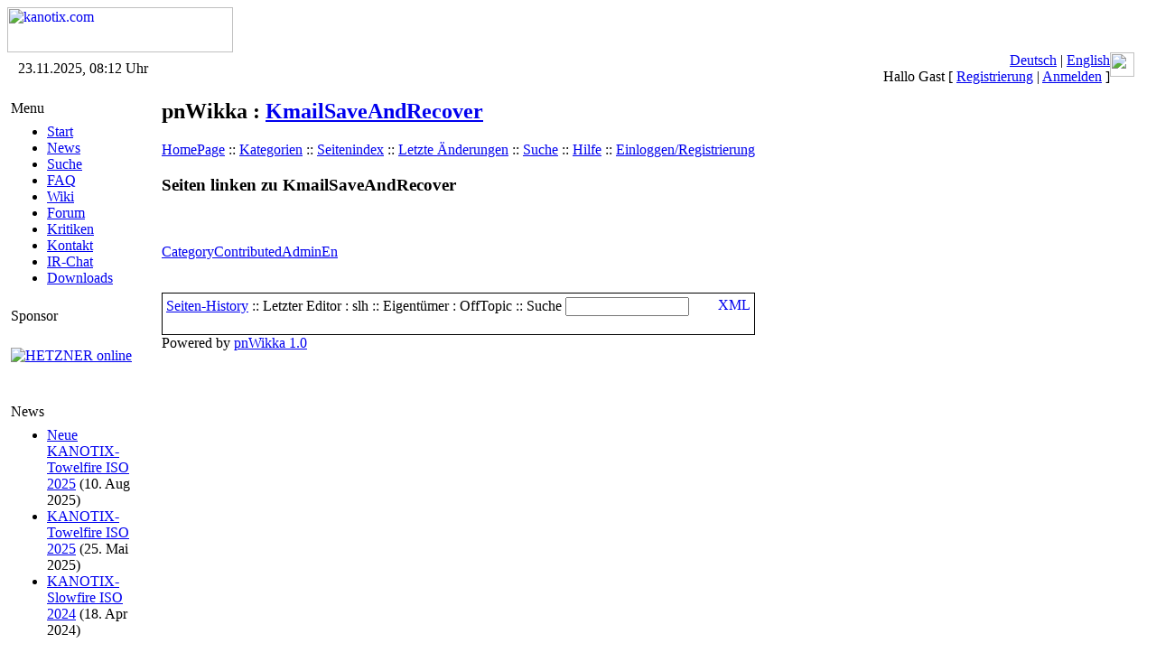

--- FILE ---
content_type: text/html; charset=iso-8859-15
request_url: https://www.kanotix.org/module-pnWikka-backlinks-tag-KmailSaveAndRecover.html
body_size: 11924
content:
<!DOCTYPE HTML PUBLIC "-//W3C//DTD HTML 4.01 Transitional//EN">
<html lang="de_DE">
<head>
<meta http-equiv="Content-Type" content="text/html; charset=ISO-8859-15">
<meta name="DESCRIPTION" content="GNU Linux Live system based on Debian, optimized for HD-install and high performance">
<meta name="ROBOTS" content="INDEX,FOLLOW">
<meta name="resource-type" content="document">
<meta http-equiv="expires" content="0">
<meta name="author" content="kanotix.com">
<meta name="copyright" content="Copyright (c) 2004 by kanotix.com">
<meta name="revisit-after" content="1 days">
<meta name="distribution" content="Global">
<meta name="generator" content="PostNuke 0.7.6.4 - http://postnuke.com" >
<meta name="rating" content="General">
<meta name="KEYWORDS" content="high, performance, operating, system, linux, unix, debian, live-cd, opensource, amd64, os, gnu, kanotix, hardware, detection, video, audio, network, high-tech">
<title>kanotix.com :: GNU Linux Live system based on Debian, optimized for HD-install and high performance</title>
<link rel="alternate" href="xBackends.php?feedtype=rss2&amp;feedlang=eng" type="application/rss+xml" title="English News" />
<link rel="alternate" href="xBackends.php?feedtype=rss2&amp;feedlang=eng&amp;feedtype=PNphpBB2&amp;f=6,29,30,31,32,33,34,36" type="application/rss+xml" title="English Forum" />
<link rel="alternate" href="xBackends.php?feedtype=rss2&amp;feedlang=deu" type="application/rss+xml" title="Deutsche News" />
<link rel="alternate" href="xBackends.php?feedtype=rss2&amp;feedlang=deu&amp;feedtype=PNphpBB2&amp;f=3,13,15,16,17,18,19,20,21,22,23,24,25,26,35" type="application/rss+xml" title="Deutsches Forum" />
<link rel="icon" href="themes/SilverEngine/images/icon.png" type="image/png">
<link rel="shortcut icon" href="themes/SilverEngine/images/favicon.ico">
<link rel="StyleSheet" href="themes/SilverEngine/style/style.css" type="text/css">
<style type="text/css">
@import url("themes/SilverEngine/style/style.css");
</style>
<script type="text/javascript" src="javascript/showimages.js"></script>
<script type="text/javascript" src="javascript/openwindow.js"></script>

<link rel="stylesheet" href="modules/pnWikka/pnstyle/pnwikka.css" type="text/css">
</head>
<body>
<table width="100%" border="0" cellspacing="0" cellpadding="0"><tr><td><a href="https://www.kanotix.org/index.html"><span class="logo"><img src="themes/SilverEngine/images/logo.gif" width="250" height="50" alt="kanotix.com" /></span></a></td></tr></table><table width="100%" border="0" cellspacing="0" cellpadding="0"><tr valign="top"><td class="bar-top-left" style="width:168px;text-align:center;" valign="middle">23.11.2025, 08:12 Uhr</td><td class="bar-top-middle" style="text-align:right" valign="right"><a href="https://www.kanotix.org/changelang-deu.html">Deutsch</a> | <a href="https://www.kanotix.org/changelang-eng.html">English</a><br />Hallo Gast [ <a href="https://www.kanotix.org/user.html">Registrierung</a> | <a href="https://www.kanotix.org/User-Login.html">Anmelden</a> ]</td><td><img alt="" src="themes/SilverEngine/images/bar_top_right.gif" width="27"/></td></tr><tr valign="top"><td><img alt="" src="themes/SilverEngine/images/spacer_top_left.gif" width="168" height="13" /></td><td class="spacer-top-middle"><img alt="" src="themes/SilverEngine/images/spacer.gif" height="13" /></td><td><img alt="" src="themes/SilverEngine/images/spacer_top_right.gif" width="27" height="13" /></td></tr><tr valign="top"><td class="menu-middle-left" style="width:168px;text-align:center;" valign="top"><!-- Start Left Side Block -->
<table width="100%" border="0" cellspacing="0" cellpadding="0">  
	<tr>
		<td align="left" valign="top">  
			<table width="90%" border="0" cellspacing="0" cellpadding="4">  
		 		<tr>
					<td class="menu-title">
						Menu
					</td>
				</tr>
			</table>
		</td>  
	</tr>
	<tr>
		<td align="left" valign="top">
			<table width="90%" border="0" cellspacing="0" cellpadding="4">  
		 		<tr>
					<td class="pn-normal">
						<ul><li><a href="https://www.kanotix.org/index.html" title="Start">Start</a></li>
<li><a href="https://www.kanotix.org/module-News.html" title="News">News</a></li>
<li><a href="https://www.kanotix.org/module-Search.html" title="Suche">Suche</a></li>
<li><a href="https://www.kanotix.org/module-FAQ.html" title="FAQ">FAQ</a></li>
<li><a href="https://www.kanotix.org/module-pnWikka.html" title="Wiki">Wiki</a></li>
<li><a href="https://www.kanotix.org/module-PNphpBB2.html" title="Forum">Forum</a></li>
<li><a href="https://www.kanotix.org/module-Reviews.html" title="Kritiken">Kritiken</a></li>
<li><a href="https://www.kanotix.org/vpContact.html" title="Kontakt">Kontakt</a></li>
<li><a href="https://webchat.oftc.net/?nick=Kanotix-Web...&channels=kanotix&prompt=1" title="IRChat">IR-Chat</a></li>
<!--<li><a href="http://galerie.kanotix.de" title="Galerie">Galerie</a></li> -->
<li><a href="http://iso.kanotix.com"
title="Downloads">Downloads</a></li>
<!--<li><a href="http://linux.mathematik.tu-darmstadt.de/pub/linux/distributions/kanotix/KANOTIX-nightly/"
title="Downloads">Downloads</a></li>-->
<!-- <li><a href="https://www.kanotix.org/module-Downloads.html" title="Downloads">Downloads</a></li>-->
</ul>
					</td>
				</tr>
			</table>
		</td>
	</tr>
</table>
<!-- End Left Side Block --><!-- Start Left Side Block -->
<table width="100%" border="0" cellspacing="0" cellpadding="0">  
	<tr>
		<td align="left" valign="top">  
			<table width="90%" border="0" cellspacing="0" cellpadding="4">  
		 		<tr>
					<td class="menu-title">
						Sponsor
					</td>
				</tr>
			</table>
		</td>  
	</tr>
	<tr>
		<td align="left" valign="top">
			<table width="90%" border="0" cellspacing="0" cellpadding="4">  
		 		<tr>
					<td class="pn-normal">
						<br /><a href="http://hetzner.de"><img src="images/logo_hetzner.png" alt="HETZNER online"/></a><br /><br />
<!--
<strong>Downloads</strong><br /><br />
<strong>Stable Releases</strong><br /><a href="https://www.kanotix.org/module-Downloads.html">2005-04</a><br /><a href="https://www.kanotix.org/module-Downloads.html">2005-04-lite</a><br /><a href="https://www.kanotix.org/module-Downloads.html">64-2005-04-lite</a><br />
-->
<!--
<strong>Kanotix Hellfire</strong><br />
<a href="http://debian.tu-bs.de/kanotix/KANOTIX-Hellfire-2011-05/kanotix-2.6.38.iso">32 bit</a>
<br />
<a href="http://debian.tu-bs.de/kanotix/KANOTIX-Hellfire-2011-05/kanotix64-2.6.38.iso">64 bit</a>
<br />
<a href="http://debian.tu-bs.de/kanotix/KANOTIX-Hellfire-2011-05/kanotix-hellfire-2.6.38.iso">2 in 1</a>
-->
<!--
<br /><strong>Stable Kernels</strong><br /><a href="http://debian.tu-bs.de/project/kanotix/kernel/kernel-2.6.18.1-kanotix-1.zip">2.6.18.1-kanotix-1</a>
-->
<br />
					</td>
				</tr>
			</table>
		</td>
	</tr>
</table>
<!-- End Left Side Block --><!-- Start Left Side Block -->
<table width="100%" border="0" cellspacing="0" cellpadding="0">  
	<tr>
		<td align="left" valign="top">  
			<table width="90%" border="0" cellspacing="0" cellpadding="4">  
		 		<tr>
					<td class="menu-title">
						News
					</td>
				</tr>
			</table>
		</td>  
	</tr>
	<tr>
		<td align="left" valign="top">
			<table width="90%" border="0" cellspacing="0" cellpadding="4">  
		 		<tr>
					<td class="pn-normal">
						<ul><li><span class="pn-sub"><a href="https://www.kanotix.org/Article271.html">Neue KANOTIX-Towelfire ISO 2025</a>
                (10. Aug 2025)</span></li>
<li><span class="pn-sub"><a href="https://www.kanotix.org/Article268.html">KANOTIX-Towelfire ISO 2025</a>
                (25. Mai 2025)</span></li>
<li><span class="pn-sub"><a href="https://www.kanotix.org/Article266.html">KANOTIX-Slowfire ISO 2024</a>
                (18. Apr 2024)</span></li>
</ul>
					</td>
				</tr>
			</table>
		</td>
	</tr>
</table>
<!-- End Left Side Block --></td><td valign="top" style="text-align:center"><table><tr><td valign="top"><div class="central-area"><div id="pnwikkaheader">
  <div class="header">
    <h2>pnWikka : <a href="https://www.kanotix.org/module-pnWikka-backlinks-tag-KmailSaveAndRecover.html" title="BackLinks">KmailSaveAndRecover</a></h2>
    <a href="https://www.kanotix.org/module-pnWikka.html" title="HomePage">HomePage</a> ::
    <a href="https://www.kanotix.org/index.php?module=pnWikka&amp;tag=CategoryCategory" title="Kategorien">Kategorien</a> ::
    <a href="https://www.kanotix.org/index.php?module=pnWikka&amp;tag=PageIndex" title="Seitenindex">Seitenindex</a> ::
    <a href="https://www.kanotix.org/index.php?module=pnWikka&amp;tag=RecentChanges" title="Letzte Änderungen">Letzte Änderungen</a> ::
    <a href="https://www.kanotix.org/index.php?module=pnWikka&amp;tag=TextSearch" title="Suche">Suche</a> ::
    <a href="https://www.kanotix.org/index.php?module=pnWikka&amp;tag=WikkaDocumentation" title="Hilfe">Hilfe</a>
          :: <a href="https://www.kanotix.org/user.html" title="Einloggen/Registrierung">Einloggen/Registrierung</a>
      </div>
</div>
<div id="pnwikka">
  <div class="page">
    <h3>Seiten linken zu KmailSaveAndRecover</h3>
    <br /><br />
          <a href="https://www.kanotix.org/index.php?module=pnWikka&amp;tag=CategoryContributedAdminEn" title="CategoryContributedAdminEn">CategoryContributedAdminEn</a><br />
        <br /><br />
  </div>
  <div class="commentsheader" style="border:1px #000 solid;">
    <span style="float:right; padding:4px;"><a href="https://www.kanotix.org/module-pnWikka-RevisionsXML-tag-KmailSaveAndRecover.html" title="XML Revisionen von KmailSaveAndRecover"><img src="/modules/pnWikka/pnimages/xml.png" alt="XML Revisions of $tag" title="" width="36" height="14"  /></a></span>
    <div style="text-align:left; padding:4px;">
      <form action="https://www.kanotix.org/index.php?module=pnWikka&amp;tag=TextSearch" method="post" enctype="application/x-www-form-urlencoded">
      <div>
              <a href="https://www.kanotix.org/module-pnWikka-history-tag-KmailSaveAndRecover.html" title="Seiten-History">Seiten-History</a> ::
        Letzter Editor : slh ::
        Eigentümer : OffTopic ::
        <label for="pnwikka_phrase">Suche
        <input id="pnwikka_phrase" name="phrase" size="15" class="searchbox" />
        </label>
      </div>
      </form>
    </div>
  </div>
</div>
<div class="smallprint">
Powered by <a class="ext" href="http://dev.pnconcept.com/">pnWikka 1.0</a>
</div><div class="clear">&nbsp;</div></div></td></tr></table></td><td class="menu-middle-rightborder" valign="top"><img src="themes/SilverEngine/images/spacer.gif" width="1" alt="" height="1" /></td></tr><tr><td><img alt="" src="themes/SilverEngine/images/spacer_bottom_left.gif" width="168" /></td><td class="bar-bottom-middle-spacer"><img alt="" src="themes/SilverEngine/images/spacer.gif" /></td><td><img alt="" src="themes/SilverEngine/images/spacer_bottom_right.gif" width="27" /></td></tr><tr><td><img alt="" src="themes/SilverEngine/images/bar_bottom_left.gif" width="168" /></td><td class="bar-bottom-middle" style="text-align:center">&nbsp;</td><td><img alt="" src="themes/SilverEngine/images/bar_bottom_right.gif" width="27" /></td></tr></table><table width="100%" border="0" cellspacing="0" cellpadding="4"><tr><td class="credits" align="center"><a name="lang"></a><a href="https://www.kanotix.org/changelang-deu.html">Deutsch</a> | <a href="https://www.kanotix.org/changelang-eng.html">English</a><br>
Logos and trademarks are the property of their respective owners, comments are property of their posters, the rest is © 2004 - 2006 by <a href="https://www.kanotix.org/vpContact.html">Jörg Schirottke</a> (Kano).<br>
Consult <a href="https://www.kanotix.org/module-Legal.html">Impressum and Legal Terms</a> for details. Kanotix is Free Software released under the <a href="http://www.gnu.org/licenses/gpl.txt">GNU/GPL license</a>.<br>
<a href="http://www.postnuke.com/"><img src="images/postnuke.png" alt="This CMS is powered by PostNuke, all themes used at this site are released under the GNU/GPL license. designed and hosted by w3you. Our web server is running on Kanotix64-2006." /></a></td></tr></table>
</body>
</html>